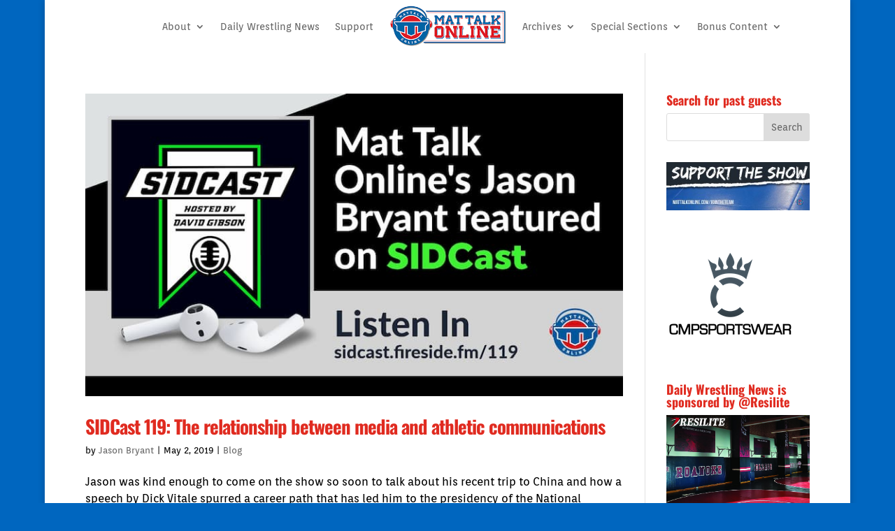

--- FILE ---
content_type: text/html; charset=utf-8
request_url: https://www.google.com/recaptcha/api2/anchor?ar=1&k=6Ld1IU8bAAAAANMioksiSwZeaUUmqI_Pgj3of1sC&co=aHR0cHM6Ly93d3cubWF0dGFsa29ubGluZS5jb206NDQz&hl=en&v=PoyoqOPhxBO7pBk68S4YbpHZ&size=invisible&anchor-ms=20000&execute-ms=30000&cb=yd1t3334yedl
body_size: 48875
content:
<!DOCTYPE HTML><html dir="ltr" lang="en"><head><meta http-equiv="Content-Type" content="text/html; charset=UTF-8">
<meta http-equiv="X-UA-Compatible" content="IE=edge">
<title>reCAPTCHA</title>
<style type="text/css">
/* cyrillic-ext */
@font-face {
  font-family: 'Roboto';
  font-style: normal;
  font-weight: 400;
  font-stretch: 100%;
  src: url(//fonts.gstatic.com/s/roboto/v48/KFO7CnqEu92Fr1ME7kSn66aGLdTylUAMa3GUBHMdazTgWw.woff2) format('woff2');
  unicode-range: U+0460-052F, U+1C80-1C8A, U+20B4, U+2DE0-2DFF, U+A640-A69F, U+FE2E-FE2F;
}
/* cyrillic */
@font-face {
  font-family: 'Roboto';
  font-style: normal;
  font-weight: 400;
  font-stretch: 100%;
  src: url(//fonts.gstatic.com/s/roboto/v48/KFO7CnqEu92Fr1ME7kSn66aGLdTylUAMa3iUBHMdazTgWw.woff2) format('woff2');
  unicode-range: U+0301, U+0400-045F, U+0490-0491, U+04B0-04B1, U+2116;
}
/* greek-ext */
@font-face {
  font-family: 'Roboto';
  font-style: normal;
  font-weight: 400;
  font-stretch: 100%;
  src: url(//fonts.gstatic.com/s/roboto/v48/KFO7CnqEu92Fr1ME7kSn66aGLdTylUAMa3CUBHMdazTgWw.woff2) format('woff2');
  unicode-range: U+1F00-1FFF;
}
/* greek */
@font-face {
  font-family: 'Roboto';
  font-style: normal;
  font-weight: 400;
  font-stretch: 100%;
  src: url(//fonts.gstatic.com/s/roboto/v48/KFO7CnqEu92Fr1ME7kSn66aGLdTylUAMa3-UBHMdazTgWw.woff2) format('woff2');
  unicode-range: U+0370-0377, U+037A-037F, U+0384-038A, U+038C, U+038E-03A1, U+03A3-03FF;
}
/* math */
@font-face {
  font-family: 'Roboto';
  font-style: normal;
  font-weight: 400;
  font-stretch: 100%;
  src: url(//fonts.gstatic.com/s/roboto/v48/KFO7CnqEu92Fr1ME7kSn66aGLdTylUAMawCUBHMdazTgWw.woff2) format('woff2');
  unicode-range: U+0302-0303, U+0305, U+0307-0308, U+0310, U+0312, U+0315, U+031A, U+0326-0327, U+032C, U+032F-0330, U+0332-0333, U+0338, U+033A, U+0346, U+034D, U+0391-03A1, U+03A3-03A9, U+03B1-03C9, U+03D1, U+03D5-03D6, U+03F0-03F1, U+03F4-03F5, U+2016-2017, U+2034-2038, U+203C, U+2040, U+2043, U+2047, U+2050, U+2057, U+205F, U+2070-2071, U+2074-208E, U+2090-209C, U+20D0-20DC, U+20E1, U+20E5-20EF, U+2100-2112, U+2114-2115, U+2117-2121, U+2123-214F, U+2190, U+2192, U+2194-21AE, U+21B0-21E5, U+21F1-21F2, U+21F4-2211, U+2213-2214, U+2216-22FF, U+2308-230B, U+2310, U+2319, U+231C-2321, U+2336-237A, U+237C, U+2395, U+239B-23B7, U+23D0, U+23DC-23E1, U+2474-2475, U+25AF, U+25B3, U+25B7, U+25BD, U+25C1, U+25CA, U+25CC, U+25FB, U+266D-266F, U+27C0-27FF, U+2900-2AFF, U+2B0E-2B11, U+2B30-2B4C, U+2BFE, U+3030, U+FF5B, U+FF5D, U+1D400-1D7FF, U+1EE00-1EEFF;
}
/* symbols */
@font-face {
  font-family: 'Roboto';
  font-style: normal;
  font-weight: 400;
  font-stretch: 100%;
  src: url(//fonts.gstatic.com/s/roboto/v48/KFO7CnqEu92Fr1ME7kSn66aGLdTylUAMaxKUBHMdazTgWw.woff2) format('woff2');
  unicode-range: U+0001-000C, U+000E-001F, U+007F-009F, U+20DD-20E0, U+20E2-20E4, U+2150-218F, U+2190, U+2192, U+2194-2199, U+21AF, U+21E6-21F0, U+21F3, U+2218-2219, U+2299, U+22C4-22C6, U+2300-243F, U+2440-244A, U+2460-24FF, U+25A0-27BF, U+2800-28FF, U+2921-2922, U+2981, U+29BF, U+29EB, U+2B00-2BFF, U+4DC0-4DFF, U+FFF9-FFFB, U+10140-1018E, U+10190-1019C, U+101A0, U+101D0-101FD, U+102E0-102FB, U+10E60-10E7E, U+1D2C0-1D2D3, U+1D2E0-1D37F, U+1F000-1F0FF, U+1F100-1F1AD, U+1F1E6-1F1FF, U+1F30D-1F30F, U+1F315, U+1F31C, U+1F31E, U+1F320-1F32C, U+1F336, U+1F378, U+1F37D, U+1F382, U+1F393-1F39F, U+1F3A7-1F3A8, U+1F3AC-1F3AF, U+1F3C2, U+1F3C4-1F3C6, U+1F3CA-1F3CE, U+1F3D4-1F3E0, U+1F3ED, U+1F3F1-1F3F3, U+1F3F5-1F3F7, U+1F408, U+1F415, U+1F41F, U+1F426, U+1F43F, U+1F441-1F442, U+1F444, U+1F446-1F449, U+1F44C-1F44E, U+1F453, U+1F46A, U+1F47D, U+1F4A3, U+1F4B0, U+1F4B3, U+1F4B9, U+1F4BB, U+1F4BF, U+1F4C8-1F4CB, U+1F4D6, U+1F4DA, U+1F4DF, U+1F4E3-1F4E6, U+1F4EA-1F4ED, U+1F4F7, U+1F4F9-1F4FB, U+1F4FD-1F4FE, U+1F503, U+1F507-1F50B, U+1F50D, U+1F512-1F513, U+1F53E-1F54A, U+1F54F-1F5FA, U+1F610, U+1F650-1F67F, U+1F687, U+1F68D, U+1F691, U+1F694, U+1F698, U+1F6AD, U+1F6B2, U+1F6B9-1F6BA, U+1F6BC, U+1F6C6-1F6CF, U+1F6D3-1F6D7, U+1F6E0-1F6EA, U+1F6F0-1F6F3, U+1F6F7-1F6FC, U+1F700-1F7FF, U+1F800-1F80B, U+1F810-1F847, U+1F850-1F859, U+1F860-1F887, U+1F890-1F8AD, U+1F8B0-1F8BB, U+1F8C0-1F8C1, U+1F900-1F90B, U+1F93B, U+1F946, U+1F984, U+1F996, U+1F9E9, U+1FA00-1FA6F, U+1FA70-1FA7C, U+1FA80-1FA89, U+1FA8F-1FAC6, U+1FACE-1FADC, U+1FADF-1FAE9, U+1FAF0-1FAF8, U+1FB00-1FBFF;
}
/* vietnamese */
@font-face {
  font-family: 'Roboto';
  font-style: normal;
  font-weight: 400;
  font-stretch: 100%;
  src: url(//fonts.gstatic.com/s/roboto/v48/KFO7CnqEu92Fr1ME7kSn66aGLdTylUAMa3OUBHMdazTgWw.woff2) format('woff2');
  unicode-range: U+0102-0103, U+0110-0111, U+0128-0129, U+0168-0169, U+01A0-01A1, U+01AF-01B0, U+0300-0301, U+0303-0304, U+0308-0309, U+0323, U+0329, U+1EA0-1EF9, U+20AB;
}
/* latin-ext */
@font-face {
  font-family: 'Roboto';
  font-style: normal;
  font-weight: 400;
  font-stretch: 100%;
  src: url(//fonts.gstatic.com/s/roboto/v48/KFO7CnqEu92Fr1ME7kSn66aGLdTylUAMa3KUBHMdazTgWw.woff2) format('woff2');
  unicode-range: U+0100-02BA, U+02BD-02C5, U+02C7-02CC, U+02CE-02D7, U+02DD-02FF, U+0304, U+0308, U+0329, U+1D00-1DBF, U+1E00-1E9F, U+1EF2-1EFF, U+2020, U+20A0-20AB, U+20AD-20C0, U+2113, U+2C60-2C7F, U+A720-A7FF;
}
/* latin */
@font-face {
  font-family: 'Roboto';
  font-style: normal;
  font-weight: 400;
  font-stretch: 100%;
  src: url(//fonts.gstatic.com/s/roboto/v48/KFO7CnqEu92Fr1ME7kSn66aGLdTylUAMa3yUBHMdazQ.woff2) format('woff2');
  unicode-range: U+0000-00FF, U+0131, U+0152-0153, U+02BB-02BC, U+02C6, U+02DA, U+02DC, U+0304, U+0308, U+0329, U+2000-206F, U+20AC, U+2122, U+2191, U+2193, U+2212, U+2215, U+FEFF, U+FFFD;
}
/* cyrillic-ext */
@font-face {
  font-family: 'Roboto';
  font-style: normal;
  font-weight: 500;
  font-stretch: 100%;
  src: url(//fonts.gstatic.com/s/roboto/v48/KFO7CnqEu92Fr1ME7kSn66aGLdTylUAMa3GUBHMdazTgWw.woff2) format('woff2');
  unicode-range: U+0460-052F, U+1C80-1C8A, U+20B4, U+2DE0-2DFF, U+A640-A69F, U+FE2E-FE2F;
}
/* cyrillic */
@font-face {
  font-family: 'Roboto';
  font-style: normal;
  font-weight: 500;
  font-stretch: 100%;
  src: url(//fonts.gstatic.com/s/roboto/v48/KFO7CnqEu92Fr1ME7kSn66aGLdTylUAMa3iUBHMdazTgWw.woff2) format('woff2');
  unicode-range: U+0301, U+0400-045F, U+0490-0491, U+04B0-04B1, U+2116;
}
/* greek-ext */
@font-face {
  font-family: 'Roboto';
  font-style: normal;
  font-weight: 500;
  font-stretch: 100%;
  src: url(//fonts.gstatic.com/s/roboto/v48/KFO7CnqEu92Fr1ME7kSn66aGLdTylUAMa3CUBHMdazTgWw.woff2) format('woff2');
  unicode-range: U+1F00-1FFF;
}
/* greek */
@font-face {
  font-family: 'Roboto';
  font-style: normal;
  font-weight: 500;
  font-stretch: 100%;
  src: url(//fonts.gstatic.com/s/roboto/v48/KFO7CnqEu92Fr1ME7kSn66aGLdTylUAMa3-UBHMdazTgWw.woff2) format('woff2');
  unicode-range: U+0370-0377, U+037A-037F, U+0384-038A, U+038C, U+038E-03A1, U+03A3-03FF;
}
/* math */
@font-face {
  font-family: 'Roboto';
  font-style: normal;
  font-weight: 500;
  font-stretch: 100%;
  src: url(//fonts.gstatic.com/s/roboto/v48/KFO7CnqEu92Fr1ME7kSn66aGLdTylUAMawCUBHMdazTgWw.woff2) format('woff2');
  unicode-range: U+0302-0303, U+0305, U+0307-0308, U+0310, U+0312, U+0315, U+031A, U+0326-0327, U+032C, U+032F-0330, U+0332-0333, U+0338, U+033A, U+0346, U+034D, U+0391-03A1, U+03A3-03A9, U+03B1-03C9, U+03D1, U+03D5-03D6, U+03F0-03F1, U+03F4-03F5, U+2016-2017, U+2034-2038, U+203C, U+2040, U+2043, U+2047, U+2050, U+2057, U+205F, U+2070-2071, U+2074-208E, U+2090-209C, U+20D0-20DC, U+20E1, U+20E5-20EF, U+2100-2112, U+2114-2115, U+2117-2121, U+2123-214F, U+2190, U+2192, U+2194-21AE, U+21B0-21E5, U+21F1-21F2, U+21F4-2211, U+2213-2214, U+2216-22FF, U+2308-230B, U+2310, U+2319, U+231C-2321, U+2336-237A, U+237C, U+2395, U+239B-23B7, U+23D0, U+23DC-23E1, U+2474-2475, U+25AF, U+25B3, U+25B7, U+25BD, U+25C1, U+25CA, U+25CC, U+25FB, U+266D-266F, U+27C0-27FF, U+2900-2AFF, U+2B0E-2B11, U+2B30-2B4C, U+2BFE, U+3030, U+FF5B, U+FF5D, U+1D400-1D7FF, U+1EE00-1EEFF;
}
/* symbols */
@font-face {
  font-family: 'Roboto';
  font-style: normal;
  font-weight: 500;
  font-stretch: 100%;
  src: url(//fonts.gstatic.com/s/roboto/v48/KFO7CnqEu92Fr1ME7kSn66aGLdTylUAMaxKUBHMdazTgWw.woff2) format('woff2');
  unicode-range: U+0001-000C, U+000E-001F, U+007F-009F, U+20DD-20E0, U+20E2-20E4, U+2150-218F, U+2190, U+2192, U+2194-2199, U+21AF, U+21E6-21F0, U+21F3, U+2218-2219, U+2299, U+22C4-22C6, U+2300-243F, U+2440-244A, U+2460-24FF, U+25A0-27BF, U+2800-28FF, U+2921-2922, U+2981, U+29BF, U+29EB, U+2B00-2BFF, U+4DC0-4DFF, U+FFF9-FFFB, U+10140-1018E, U+10190-1019C, U+101A0, U+101D0-101FD, U+102E0-102FB, U+10E60-10E7E, U+1D2C0-1D2D3, U+1D2E0-1D37F, U+1F000-1F0FF, U+1F100-1F1AD, U+1F1E6-1F1FF, U+1F30D-1F30F, U+1F315, U+1F31C, U+1F31E, U+1F320-1F32C, U+1F336, U+1F378, U+1F37D, U+1F382, U+1F393-1F39F, U+1F3A7-1F3A8, U+1F3AC-1F3AF, U+1F3C2, U+1F3C4-1F3C6, U+1F3CA-1F3CE, U+1F3D4-1F3E0, U+1F3ED, U+1F3F1-1F3F3, U+1F3F5-1F3F7, U+1F408, U+1F415, U+1F41F, U+1F426, U+1F43F, U+1F441-1F442, U+1F444, U+1F446-1F449, U+1F44C-1F44E, U+1F453, U+1F46A, U+1F47D, U+1F4A3, U+1F4B0, U+1F4B3, U+1F4B9, U+1F4BB, U+1F4BF, U+1F4C8-1F4CB, U+1F4D6, U+1F4DA, U+1F4DF, U+1F4E3-1F4E6, U+1F4EA-1F4ED, U+1F4F7, U+1F4F9-1F4FB, U+1F4FD-1F4FE, U+1F503, U+1F507-1F50B, U+1F50D, U+1F512-1F513, U+1F53E-1F54A, U+1F54F-1F5FA, U+1F610, U+1F650-1F67F, U+1F687, U+1F68D, U+1F691, U+1F694, U+1F698, U+1F6AD, U+1F6B2, U+1F6B9-1F6BA, U+1F6BC, U+1F6C6-1F6CF, U+1F6D3-1F6D7, U+1F6E0-1F6EA, U+1F6F0-1F6F3, U+1F6F7-1F6FC, U+1F700-1F7FF, U+1F800-1F80B, U+1F810-1F847, U+1F850-1F859, U+1F860-1F887, U+1F890-1F8AD, U+1F8B0-1F8BB, U+1F8C0-1F8C1, U+1F900-1F90B, U+1F93B, U+1F946, U+1F984, U+1F996, U+1F9E9, U+1FA00-1FA6F, U+1FA70-1FA7C, U+1FA80-1FA89, U+1FA8F-1FAC6, U+1FACE-1FADC, U+1FADF-1FAE9, U+1FAF0-1FAF8, U+1FB00-1FBFF;
}
/* vietnamese */
@font-face {
  font-family: 'Roboto';
  font-style: normal;
  font-weight: 500;
  font-stretch: 100%;
  src: url(//fonts.gstatic.com/s/roboto/v48/KFO7CnqEu92Fr1ME7kSn66aGLdTylUAMa3OUBHMdazTgWw.woff2) format('woff2');
  unicode-range: U+0102-0103, U+0110-0111, U+0128-0129, U+0168-0169, U+01A0-01A1, U+01AF-01B0, U+0300-0301, U+0303-0304, U+0308-0309, U+0323, U+0329, U+1EA0-1EF9, U+20AB;
}
/* latin-ext */
@font-face {
  font-family: 'Roboto';
  font-style: normal;
  font-weight: 500;
  font-stretch: 100%;
  src: url(//fonts.gstatic.com/s/roboto/v48/KFO7CnqEu92Fr1ME7kSn66aGLdTylUAMa3KUBHMdazTgWw.woff2) format('woff2');
  unicode-range: U+0100-02BA, U+02BD-02C5, U+02C7-02CC, U+02CE-02D7, U+02DD-02FF, U+0304, U+0308, U+0329, U+1D00-1DBF, U+1E00-1E9F, U+1EF2-1EFF, U+2020, U+20A0-20AB, U+20AD-20C0, U+2113, U+2C60-2C7F, U+A720-A7FF;
}
/* latin */
@font-face {
  font-family: 'Roboto';
  font-style: normal;
  font-weight: 500;
  font-stretch: 100%;
  src: url(//fonts.gstatic.com/s/roboto/v48/KFO7CnqEu92Fr1ME7kSn66aGLdTylUAMa3yUBHMdazQ.woff2) format('woff2');
  unicode-range: U+0000-00FF, U+0131, U+0152-0153, U+02BB-02BC, U+02C6, U+02DA, U+02DC, U+0304, U+0308, U+0329, U+2000-206F, U+20AC, U+2122, U+2191, U+2193, U+2212, U+2215, U+FEFF, U+FFFD;
}
/* cyrillic-ext */
@font-face {
  font-family: 'Roboto';
  font-style: normal;
  font-weight: 900;
  font-stretch: 100%;
  src: url(//fonts.gstatic.com/s/roboto/v48/KFO7CnqEu92Fr1ME7kSn66aGLdTylUAMa3GUBHMdazTgWw.woff2) format('woff2');
  unicode-range: U+0460-052F, U+1C80-1C8A, U+20B4, U+2DE0-2DFF, U+A640-A69F, U+FE2E-FE2F;
}
/* cyrillic */
@font-face {
  font-family: 'Roboto';
  font-style: normal;
  font-weight: 900;
  font-stretch: 100%;
  src: url(//fonts.gstatic.com/s/roboto/v48/KFO7CnqEu92Fr1ME7kSn66aGLdTylUAMa3iUBHMdazTgWw.woff2) format('woff2');
  unicode-range: U+0301, U+0400-045F, U+0490-0491, U+04B0-04B1, U+2116;
}
/* greek-ext */
@font-face {
  font-family: 'Roboto';
  font-style: normal;
  font-weight: 900;
  font-stretch: 100%;
  src: url(//fonts.gstatic.com/s/roboto/v48/KFO7CnqEu92Fr1ME7kSn66aGLdTylUAMa3CUBHMdazTgWw.woff2) format('woff2');
  unicode-range: U+1F00-1FFF;
}
/* greek */
@font-face {
  font-family: 'Roboto';
  font-style: normal;
  font-weight: 900;
  font-stretch: 100%;
  src: url(//fonts.gstatic.com/s/roboto/v48/KFO7CnqEu92Fr1ME7kSn66aGLdTylUAMa3-UBHMdazTgWw.woff2) format('woff2');
  unicode-range: U+0370-0377, U+037A-037F, U+0384-038A, U+038C, U+038E-03A1, U+03A3-03FF;
}
/* math */
@font-face {
  font-family: 'Roboto';
  font-style: normal;
  font-weight: 900;
  font-stretch: 100%;
  src: url(//fonts.gstatic.com/s/roboto/v48/KFO7CnqEu92Fr1ME7kSn66aGLdTylUAMawCUBHMdazTgWw.woff2) format('woff2');
  unicode-range: U+0302-0303, U+0305, U+0307-0308, U+0310, U+0312, U+0315, U+031A, U+0326-0327, U+032C, U+032F-0330, U+0332-0333, U+0338, U+033A, U+0346, U+034D, U+0391-03A1, U+03A3-03A9, U+03B1-03C9, U+03D1, U+03D5-03D6, U+03F0-03F1, U+03F4-03F5, U+2016-2017, U+2034-2038, U+203C, U+2040, U+2043, U+2047, U+2050, U+2057, U+205F, U+2070-2071, U+2074-208E, U+2090-209C, U+20D0-20DC, U+20E1, U+20E5-20EF, U+2100-2112, U+2114-2115, U+2117-2121, U+2123-214F, U+2190, U+2192, U+2194-21AE, U+21B0-21E5, U+21F1-21F2, U+21F4-2211, U+2213-2214, U+2216-22FF, U+2308-230B, U+2310, U+2319, U+231C-2321, U+2336-237A, U+237C, U+2395, U+239B-23B7, U+23D0, U+23DC-23E1, U+2474-2475, U+25AF, U+25B3, U+25B7, U+25BD, U+25C1, U+25CA, U+25CC, U+25FB, U+266D-266F, U+27C0-27FF, U+2900-2AFF, U+2B0E-2B11, U+2B30-2B4C, U+2BFE, U+3030, U+FF5B, U+FF5D, U+1D400-1D7FF, U+1EE00-1EEFF;
}
/* symbols */
@font-face {
  font-family: 'Roboto';
  font-style: normal;
  font-weight: 900;
  font-stretch: 100%;
  src: url(//fonts.gstatic.com/s/roboto/v48/KFO7CnqEu92Fr1ME7kSn66aGLdTylUAMaxKUBHMdazTgWw.woff2) format('woff2');
  unicode-range: U+0001-000C, U+000E-001F, U+007F-009F, U+20DD-20E0, U+20E2-20E4, U+2150-218F, U+2190, U+2192, U+2194-2199, U+21AF, U+21E6-21F0, U+21F3, U+2218-2219, U+2299, U+22C4-22C6, U+2300-243F, U+2440-244A, U+2460-24FF, U+25A0-27BF, U+2800-28FF, U+2921-2922, U+2981, U+29BF, U+29EB, U+2B00-2BFF, U+4DC0-4DFF, U+FFF9-FFFB, U+10140-1018E, U+10190-1019C, U+101A0, U+101D0-101FD, U+102E0-102FB, U+10E60-10E7E, U+1D2C0-1D2D3, U+1D2E0-1D37F, U+1F000-1F0FF, U+1F100-1F1AD, U+1F1E6-1F1FF, U+1F30D-1F30F, U+1F315, U+1F31C, U+1F31E, U+1F320-1F32C, U+1F336, U+1F378, U+1F37D, U+1F382, U+1F393-1F39F, U+1F3A7-1F3A8, U+1F3AC-1F3AF, U+1F3C2, U+1F3C4-1F3C6, U+1F3CA-1F3CE, U+1F3D4-1F3E0, U+1F3ED, U+1F3F1-1F3F3, U+1F3F5-1F3F7, U+1F408, U+1F415, U+1F41F, U+1F426, U+1F43F, U+1F441-1F442, U+1F444, U+1F446-1F449, U+1F44C-1F44E, U+1F453, U+1F46A, U+1F47D, U+1F4A3, U+1F4B0, U+1F4B3, U+1F4B9, U+1F4BB, U+1F4BF, U+1F4C8-1F4CB, U+1F4D6, U+1F4DA, U+1F4DF, U+1F4E3-1F4E6, U+1F4EA-1F4ED, U+1F4F7, U+1F4F9-1F4FB, U+1F4FD-1F4FE, U+1F503, U+1F507-1F50B, U+1F50D, U+1F512-1F513, U+1F53E-1F54A, U+1F54F-1F5FA, U+1F610, U+1F650-1F67F, U+1F687, U+1F68D, U+1F691, U+1F694, U+1F698, U+1F6AD, U+1F6B2, U+1F6B9-1F6BA, U+1F6BC, U+1F6C6-1F6CF, U+1F6D3-1F6D7, U+1F6E0-1F6EA, U+1F6F0-1F6F3, U+1F6F7-1F6FC, U+1F700-1F7FF, U+1F800-1F80B, U+1F810-1F847, U+1F850-1F859, U+1F860-1F887, U+1F890-1F8AD, U+1F8B0-1F8BB, U+1F8C0-1F8C1, U+1F900-1F90B, U+1F93B, U+1F946, U+1F984, U+1F996, U+1F9E9, U+1FA00-1FA6F, U+1FA70-1FA7C, U+1FA80-1FA89, U+1FA8F-1FAC6, U+1FACE-1FADC, U+1FADF-1FAE9, U+1FAF0-1FAF8, U+1FB00-1FBFF;
}
/* vietnamese */
@font-face {
  font-family: 'Roboto';
  font-style: normal;
  font-weight: 900;
  font-stretch: 100%;
  src: url(//fonts.gstatic.com/s/roboto/v48/KFO7CnqEu92Fr1ME7kSn66aGLdTylUAMa3OUBHMdazTgWw.woff2) format('woff2');
  unicode-range: U+0102-0103, U+0110-0111, U+0128-0129, U+0168-0169, U+01A0-01A1, U+01AF-01B0, U+0300-0301, U+0303-0304, U+0308-0309, U+0323, U+0329, U+1EA0-1EF9, U+20AB;
}
/* latin-ext */
@font-face {
  font-family: 'Roboto';
  font-style: normal;
  font-weight: 900;
  font-stretch: 100%;
  src: url(//fonts.gstatic.com/s/roboto/v48/KFO7CnqEu92Fr1ME7kSn66aGLdTylUAMa3KUBHMdazTgWw.woff2) format('woff2');
  unicode-range: U+0100-02BA, U+02BD-02C5, U+02C7-02CC, U+02CE-02D7, U+02DD-02FF, U+0304, U+0308, U+0329, U+1D00-1DBF, U+1E00-1E9F, U+1EF2-1EFF, U+2020, U+20A0-20AB, U+20AD-20C0, U+2113, U+2C60-2C7F, U+A720-A7FF;
}
/* latin */
@font-face {
  font-family: 'Roboto';
  font-style: normal;
  font-weight: 900;
  font-stretch: 100%;
  src: url(//fonts.gstatic.com/s/roboto/v48/KFO7CnqEu92Fr1ME7kSn66aGLdTylUAMa3yUBHMdazQ.woff2) format('woff2');
  unicode-range: U+0000-00FF, U+0131, U+0152-0153, U+02BB-02BC, U+02C6, U+02DA, U+02DC, U+0304, U+0308, U+0329, U+2000-206F, U+20AC, U+2122, U+2191, U+2193, U+2212, U+2215, U+FEFF, U+FFFD;
}

</style>
<link rel="stylesheet" type="text/css" href="https://www.gstatic.com/recaptcha/releases/PoyoqOPhxBO7pBk68S4YbpHZ/styles__ltr.css">
<script nonce="yBN8TWiFXKO0TMKM8WV4EQ" type="text/javascript">window['__recaptcha_api'] = 'https://www.google.com/recaptcha/api2/';</script>
<script type="text/javascript" src="https://www.gstatic.com/recaptcha/releases/PoyoqOPhxBO7pBk68S4YbpHZ/recaptcha__en.js" nonce="yBN8TWiFXKO0TMKM8WV4EQ">
      
    </script></head>
<body><div id="rc-anchor-alert" class="rc-anchor-alert"></div>
<input type="hidden" id="recaptcha-token" value="[base64]">
<script type="text/javascript" nonce="yBN8TWiFXKO0TMKM8WV4EQ">
      recaptcha.anchor.Main.init("[\x22ainput\x22,[\x22bgdata\x22,\x22\x22,\[base64]/[base64]/bmV3IFpbdF0obVswXSk6Sz09Mj9uZXcgWlt0XShtWzBdLG1bMV0pOks9PTM/bmV3IFpbdF0obVswXSxtWzFdLG1bMl0pOks9PTQ/[base64]/[base64]/[base64]/[base64]/[base64]/[base64]/[base64]/[base64]/[base64]/[base64]/[base64]/[base64]/[base64]/[base64]\\u003d\\u003d\x22,\[base64]\x22,\x22woYVPzk/w7VAYMKyw4RcwpHCuMKYGVvCt8K0WisDw7ciw61ySTPCvMOqCkPDuTUWCDwKeBIYwodsWjTDvDnDqcKhPAJ3BMKNPMKSwrVbWhbDgFXCgGI/w6cvUHLDu8O/woTDrhfDlcOKccODw609GgBvKh3DrRdCwrfDmMO+GzfDscKfLARDF8OAw7HDisKyw6/[base64]/[base64]/[base64]/[base64]/DhHpZwqbCgsKudcOUacO2w73DpyTCgHBVw5bDmcKoLBHDiEcqYhjCjUo8NCJHf1zCh2Z1wqQOwokhTxVQwqBSLsK8ScKOM8Oawo7CgcKxwq/CgXDChD5Iw6VPw7whOjnClG3CtVMhIcOGw7sie1fCjMOdQ8KiNsKBZ8KKCMO3w7TDkXDCoV/[base64]/XsOjd8OjS8KfOcOaQWjCkCbDusKbJcKELCHCvnHDn8KsM8OFw5oQacK0ZcKlw6/[base64]/[base64]/[base64]/Do2PCq8Kow5rCl0ZxwpUzwrdmw7fDnj3CpMOOFTg0wowxwobDrcK0woPCo8OGwqpewoDDgsKnw43DpcKVwpnDjTfCslZVCzgZwqvDtcO4w583ZmE4ejLDkyU3G8K/[base64]/DmQ4UbsOePcO2TMO0w5XCpMKHUDHDk3ZJNxfDocOzLcOWLHwJVMKoAlrDt8OjGcKgwpTCh8OAFcK6w4DDiWTDqCjClknCgMO8w5TCksKQLXJWLUxIXTDDisObw6fCiMKowqfDucO3EMKsCmxLWENqwpwhJ8OgLR/DtMKiwoQqw7LCgVYFwqfChcKawrvCqnzDvcOLw6PDk8OzwpQKwqteNcKpwrzDvcKXHcK8EsOawrXCkMO6GxfChDDDtEvCkMO2w6U5LhhOUcOTwpxoNsKAwrXChcO2bmjCpsONCMOfw77CrsKuQsK7awACR3XCqMOoW8O5a2l/[base64]/DusO2W2dgAMKwUhERwpcCVHzDs8KIIcKhSz/Cv37Cr3BEbsOZwqccSyEKPRjDlsK9HX3Cv8OHwrgbBcKFwojDr8O/ZsOmSsKhwoLCmsKxwrDDi0t0w6PCt8OWYcKDBcO1IMKBMzzCtTTDgcKRNcO1FmUmw5tHw6/CuFDDjzAJKMKJSz3CmV5cwrwMN27DnwvCk3TCpGfDjcOiw7rDs8OnwpTClAfDknLClcO7wqdGDMKPw5w0wrXCqk1Rw55wLh7DhXDDi8KiwowtV0bCrRbDmsKHE3PDkE4CDwYkwoUkIsKew7/CgsK0esKiPTBBRyQmwoBqw4bCq8K+BHVpXMK+w5wew6h4bjQIGVHDmcKLDi9NaULDqsO2w4bDhXfCg8O6ZjQVBBPDmcO4LUjDpMORw6bDqirDlw8VeMKow6h1w6XDpSMGwq/DiUkyNMOlw4ojw5JGw6peCMKcacKYPcOsZcK8wpUHwrxyw7YpWsOnEMOAEMOTw67DjMKrwoHDnERUw73DnGwaIsKzd8K2Z8KCVsOQFmtsBsOJwojDr8K+worCj8K3PilmYcOTVTlTw6PDmsK/wovDn8KAIcOBTiRgSQsMLWVBCsO2QMKRwqXCn8KLwqY4w4/Ct8Oiw7ghY8OXTMOoccOXw6Z+w4DCksO/wr/[base64]/CtmDClV7CoXgrb8OXSMKWwq3DlsKqwp/[base64]/CvcKeJcKMNMOdNhtgw6E1w5jDhHIowoHDmDlSW8O4am7CtMOtJ8OIP3RWM8O/w5gIw7cFw5bDsyfDtRtLw7ExW3rCjsK4w5fDt8KPwoE2aQYHw4tgw4LDpsOUwpMjwq0hwqbCumoAw7Zyw6tWw58+w61Gwr/[base64]/CmsKVwo3DoU4Gw77ChMOBCTjDhsOww6fDp8K6wrHDsyvCp8KMecOtHcKYwovCpsKjw4TDisKGw7/CtcK/woJuSwk7wq/DmFnCoz5rWMKNZ8OgwqfClsOaw5AtwpPCgcKNw7UuYA5hKwZcw6JNw63DvsOtZMKMEyfCjsKKwpXDsMOYIcOndcOBGcKEVsKJSibDmg7ChR3DsFLCjcKHGBLDl3LDnsKjw5Rzw4jDlhdrwqDDoMOBb8K8YFtSTV0zw6R+asKawrvDqlZdM8Krwpgvw5cyQy/CqVUZXVoXJhLCu31CRD/DnC7DhkF/w4/DlTdaw5bCrcKPbnpLwp7CscK8w4BDw49Qw6d8SMOdw7/CmjDDqwTCu29Zw4LDqUzDscK+woIswq8eRMKcwozDj8O2wqVWwpoMw7rDoUjCviFGGyzCncKWwoLClsK1CcKbw5LDll7DlMO7cMKpMEoJwpfChcOXD1ECS8K2WCoUwpchwr9DwrhHS8O2MVDCssOyw6QwFcK4Yj8jw7d7w4PCiSVjRcOHHEzCrcKjNH/CnsOXFBpTwrFBw6EfYsK/w4DCp8OtO8OCcjZbw6nDosOcwrcvb8KMw5QPw4LDr2RbX8OFMQbCksOhNyTDpGnCtljCr8KfwoHCi8KLEDDCtsO9CCM7wrczL2R0w70edlnChALDihAqDcO6csKnw4rDlWnDmcOcw4nDinLDo1vDvFzDv8KVwolpwqY2HkUPDsK+wqXCnSnCqcOxwq/CiTgNL21WYCbDpFJKw4TDkm58wrtIGkHCmsKUw4DDmMOGbXHCvSvCtsKSF8K2F2IrwqjDisO3wobCvlMOB8OoCsO+woPCokDCjxfDh2nCjRPCvw1CU8OnCV8lPyoMw4lne8OzwrQXEMKeMEg4UjHDmSjCl8KUFyvCihknI8K9AX/Di8Ogdk3CsMO9EsOKFDV9wrXCu8OSUwnClsOMTELDkX4bwpN9wqdqw4UHwoAvw44YZHbDpUXDpsOVInkVO0HCnsKdwp8NGHvCmMOOcRrCnw3DvsKUBcKxAcKgBsOhw4txwqvDoUjCvQrDujp6w63Ct8KUDhpKw7t8asOBZMKSw75tOcOCPE1lGWpPwq8PFwnCoy/CocOOWnXDo8OzwrDDqsKdNR9ZwqPCjsO+w4nCrkTCvh5TUA5FfcKsA8OacsOHUsKyw4cGw73CjMKuJMKWIl7Dixcmw60ucMOlw5/CoMKTwpBzw4BHPy3Cr1jCmXnCvk/[base64]/[base64]/CnMKqwoFXwrx1H8KoG8OqYMOUw4R1w67Dhz3Ct8O2Ex/DqjbChsKyOyvDkMK3GMOSw4LCi8KzwroEwoMHPTTCpMK8MXwPw4/CjgrCrUDDmnQwCSR0wpjDom8jLmPCiRbDrcObfBFFw6o/NSs5bsKrbsO6IXfCvX/DrsOcwrQ5wpp8e1pow4xnw6bCogfCszwvQsO7eiM/wrQTaMKlDsK6w4zDsgwRwqhTw5zDmFPCgn/[base64]/CiyDDo8OUGsOEPDPCscO4NSfCt8Kuw4x2wrzDjcOZwrMPFALDjMOaFRprw5bCvTcfw53DtRwGQS40wpZxwqoOMsOZDnfChQ3DocOSwr/ClypLw5TDhMK9w4bCm8O/WsOJWCjCu8KWwpjCgcOow6lRwqXCrXUeeWlOw5/Dv8KaDQF+OMKRw6ZZXFTCs8OxPlzCqxJNwplsw5Vcw6wSNAluwrzDisKibWDCoDghw7zCpQNpDcKyw7zCnsO3w7JXw4RzYsOHA13ChhfDjmcSFsKMwo0Cw5nDlTM/[base64]/[base64]/Dn8KTRWFEOUzDrMOkb3zCgXUGw4kew6QePxQ+InjCmMKFeV/CkcKGVMKpScOLwq5fXcKBVH4/w7nDsGzDsj8cwrs/YAQMw58wwpzCpn/DqDQkLHZ2w6fDj8Kcw6gtwrs8LcOgwpMbwojCn8OCw7bDnkzDqsOHw6nDuXwnHATCmMKAw5dAeMO1w4VPw4/DpDJ4w4VDUBNDC8OZw7F3w5HCpMK4w7Jda8OLBcOlcMOtFihAwoonw5/Ck8ONw5vDq1vDoGBEYCQQw4fCigM1w65bKsK/wo8tEcOsCERpZg52d8Ohwq/DlycPKcOKwpUiFcO4OcKywrbCmUMUw5nClsKnwq00wo4+BMOUw4/DgDDCmsONwrbCjsORQcK8VyjDn1XChzzDl8KgwpDCrMOgw4ESwqQvw6rDjE3CucOTwpnChFbDu8K9JVpgwqAUw4Y0RMK3wqVMSsKVw6zDuRfDk2XCkRMpw5dswp/[base64]/DscOfQcKIf8KyHRpxwo/[base64]/Cq1ERRsO1AjEKw4dswq3Ct0DCt2TDnF7CoMOVwp4Rw5FzwqzCjMKhZcKGYSbCl8OiwqYdw6BLw6Fzw4sUw5E3wrhXwoc6JwYEw5c+O0AIdzbCrmgXwp/Di8Kfw4TCp8KDDsOwLsO+w4ttwoB7aUzCqDYJFFocw5jDoVVAw4DCk8Kdwr9vcwAGw43DqMKLEXnCo8OOWsKJIH7Dv0kdJj7DiMOYakQjVMKyLl7Do8OyOcKVWg3DsmAPw5bDhMO9TsOmwrjDsSLCgcKCc0/CrmlXw7J9wosbw5tYd8O8VHchaxIXw7M5LijDlcKeUsOawqbCgMKQwpNWBw/DqkDCpXt1Yy3Dg8KQKcKwwostTMKsEcKSWsOcwrMnUgE/dQfCkcK5w4Qyw7/CvcKDwp0zwolRw4YBPsKIw5QyccK/w4l/[base64]/Dt3RAwowmBVDDomlcwr/ClnnDnsKAEBl8wqnCoVJ6woDCjgBoWH/[base64]/ST1DMMKLM1V4w616ZcOawqjCnsKHCcKnw4XDjMOTwpTCmBEqwqxGwoVFw6XCjMOiBkrCmEfCg8KPZiA0wqZ0wo84GMKuQD8awrbCvcOKw5dMNxoBb8KwWcKCfsKJaBgNw6BKw5kFbcK0UMO+JcKJWcO+w6l5w77Cv8K/wrnChWYhIMOzw5sVwrHCqcK3wqh8wotTK1tEQMOqw687wqkcSgLDr3nCtcOFMzrDl8Oqwr/CqHrDrnNTchUcGlbCpmvCjcKjVRdDwr/DmsKsLwQAL8KdNHsSw5Mww7FZYMOpw6nCnxUYwrYgMFvDtDzDkcKBw5MLIMOiaMOCwooDYQDDp8KUwrDDm8KIw7jCtMKwfx/CosKFA8KOwpcbelFMJw3Ch8KEw6rDi8OYwp/[base64]/DlcK9MiPCihteKcKAwrLDsMKIwpxdwpk+YMOdw5wMEMKjfMK5wobDuBNSwpjDhcOFD8Kpw5tlH1UHwpV2w7zCvsOFwqPCkzrCn8OWTEfDrcOCwo/DlkQ1w4R9wo9tSMKzw5AQwrbChygrZwlJwpPDkGjCrGcgwrYxwqbCq8KzG8K+woo3w4M1a8Ojw786wo42w73CkAzDisOSw7txOg1Dw6FFNC3DjFzDinkdDjlnwrhvQWwcwqMaIsO2XsKswq/DkHHDosOGwrXDjsKVwqR+dgbCgH1DwrgrBsOewoXCmHBQBWDCj8KBPMOsdDwhw5nDrmDCoEplwoRxw6HDn8O3cTlrDVdVcMO7Z8K/esKxw6LCnsKHwrYhwrcNcVrCjsOuCAM0wpnDiMKnYisHRcKTSlzDunQuwp9YPMO5w5wVwqQtFWpySTYcw60hAcK4w5rDjB06UDbDh8KkZADCmsKyw45SGRJhFnLDszHCsMKXw5nDocKyIMONw58Wwr/CncK6GcOzTcKxBRxKw6sODcOtwrNzw6/[base64]/[base64]/DnhcNa8KDw5fDhMKGS8OLw4Fzw7cEwrHClhxFw6hzOzROWydaE8OyBMOewoQkwrvDk8Kdwo19K8KiwotvB8KtwpIGBw4Pwq5sw5HChsOgMMOmwr3Du8O1w47DjMOod20BOwTClRBUMMOdwpzDsynDpzrDkxDDrsOpw7gxBx7CvVbDtsK4O8Odw6M/wrQ8w6bCvMKYwp9DZGbDkAFKLRAewoTChsKxMsOVw4nCtix1w7YQFTHCi8OzXsO8bMKbP8K8wqLCkGdKwrnCrcKOwr0Qwr/ChX7CtcOuZsKjwrtuwpDCqHfCqFxdGhjCnMKywoVrUlnCqW3DvcKnfWXDqg8+BB3DlgjDoMOJw6MZQwpFFMKpw7rCh25Awo7CicOmw7g8woxmw4MkwrskPsKbw6/[base64]/[base64]/DgMOFwpwqJ3xHwonDq8OtBMOzCSIHw4FAw5/[base64]/[base64]/CmhLCsg1cPMOKQ8K9FSPDhMOHw6lFw4IkCDzCm3vCu8KIwp3ChsK/wovCpsK2wovCh3nDqj0fKi7CjSNqw4fDqMKtDmU4SA1xw5zCgMOGw4VuQMO2RsOgNWEHwpfDiMORwojCs8KMQC/CncKiw6ldw4LCgF0dNsKcw5tMBjjDs8OpCsO0MkzCg0gGSVtRZMOcPsK8wpkfB8O+w5PCmRBNw63CjMOiwq/Dt8Kuwr/CkcKLTMKVdcOiw6dUfcKuw5wWM8Kgw5nCvMKIWsOAw4s8HcKvwrNLw4TCjMKoJcOUHn/DkyAjRsKyw78WwoZbw5dHw6NywoTCmxZ1c8KFPcKSwqg1wpbDlsOVNMK0STHDuMK1w7zDhMKtwocSAsKfw6bDgSwZF8Khw6E/TkAOcMKcwrdkDQxKw40lwrpPwr7Du8KOw6lCwrJkw5jCknkIfsKKwqbDjMOQwo3CjBLCl8KNalM/woJiLcKOw6cMHUnCnFPCoG8DwrnDpwfDvVTCvcKLQsONwrl+wq/Cg3LCnkjDjcKZDgLDjMOvW8K/[base64]/dzXCuwdmw4PDksKQworDj8Kmwqciw4MGwpTDgsOqw6LDicKJLsKlQDLDv8KgC8OIfGrDmcKiMmHCi8OYYXTDg8KgQsO8N8OWwoIMwqkcwqFOwp/DmRvCosOLbsKSw7vDlCPDojpjVA/[base64]/asKVw4rDlWfDlsOcwqrDh0lnMyDDssK/NwLClU5eKmbDiMKlw5DDv8OOw7DDuhXCusOHIwfCt8OJwrY1w6XDvnt2w4UZFMKEfsKgw6/DmcKiY1pTw7XDhRMvcDJPPcKdw4FUcsOYwq7DmQ7DgRYtWsOPFirCjsO3wo/[base64]/DryNGYixSw6QvZigFLsOgNVdUw7UMOn4Awo4NZsKDfMKmXD3Drk/DrsKVw6/[base64]/DohzDlwMDT8K/w60fGsKQwpQrw6HDisOUOSbDg8O9YXnCnkPCl8OcI8KQwpHCuGQpw5XCo8OrwpPCgcKvwqfCgwUlKsO/O3Mvw7DCrcOmw7zDrcOMwpzDucKIwoYewppHSsOsw7XCogINYXIgw6w8WsKwwqXCpsK2w59wwrvCi8OubsOzwobCt8KDWnbDmcKNwqI/w54ww61wf2w0wpBtG18mOcKjRXzDsVQNLFIow4jDo8OvfcO/WsO8w64ewpc7w7XCn8K4w6nCh8KvDgvDvHjDmAdvZzjClsOmwoU5ZxV6w5/ChENHwo3DkMKKLsOVw7UMwq93w6EPwr8Pw4bDh0nChQ7DvBXDhyzCiTlPOMO7KcKFSkXDjQPCjR0cecOJwpvCnMKlwqENTMOLWMKSwoHCp8OpdWnDisKewrIDwpBDw4fCj8OrbG/CmsKnE8OWw5fClMKLwrwzwrAhIQXDocKbKw3CoUrCnHYZMV4tVsKTw6DCqmgUag7CvcO7UsOQZcKSHmc9Fl0VDFLCiC7DosOpw4vDmMOAw6hWw6fDlEbDugnCvELDscKTw7rCusOEwpMIwpEYeDN7bnRxw4nDtErDvCrCvi/CvsKSJy5JdG9DwoYqwqpScMKiw5Z9YHrCl8KGw6PCqsKQTcKBasKaw4PCvsKWwrnDtRPCvcORw7TDlMKQCUo+wonDrMOZw7nDgCZAw5/DmcKHw7zCrjwCw4kCLMKlcwXCpcO9w7kJX8KhCQPDoFdUAUZ7RMKHw5xOD13Dh3bCsQ1CHG9OZTTCm8OuwqfCmV/CjDwLUTciwqkmCy84w7bCtsOSwq9aw6wiw7LDusK2w7Z6w50/w73CkRnCjGPCosK4wrrCuTnCtk/Cg8O5wqclw5xlwoN1a8Ovw4jDiHIvBMKywpMuVcOHEMOTQMKfaidROcKICsOjYw54ZlkTwpxxw4XDkShjYcKmQWBWwqFWHlbCpV3DisOywqQKwpDCncKzwo3Dn1bDuUgRwpspb8Ofw6ljw5vDnMOrOcKKw5/CvRAIw5cYNMOcw6sbO05Iw6LCucKBOMOGwocRGz3DhMOXM8KXw77CmsOJw41kIMOPwqXCncKYVcK5AV7DpMOyw7TDuQbDiknCgcKCwprDpcKvY8OHw47Ct8O/SibCsGfConbCmsO8wqQdw4PDiQl/wo8OwoIPCsKkwqrDsSjDtsKFIMKNNhdwKcK6BSHCncOIKBtnH8KeNsOmw55HwojCshtsAMOpwpA1b3rCtMKiw7rDgcKkwpFWw5XCtVIeRMKxw7VOcy/DtcKDYMKMwrPDtMO4fcOJasKVwpZKTUkvwrzDhDsiWcOLwqXCth46f8KJwo5qwoIiATRUwpNSODNLwoU2wrViUkFewpTDhcKvwoYEw6JDNinDgMOAEg3DksKvPMO9w4LCgy9UDMO9wrZZwo9Jw5NIwppYGU/[base64]/DiSh7DQFSwqTCgMKTYkYYwo7DnsKzwp3CmMOYCsKqw6XDhcKXw4x8w6zCncO3w4cowrPCpsOnw6LDuDJ9w7TCrjXCnsKOPGrCmy7DoBDCoBFHJ8KzEBHDnzBgw41Kw4diwpfDhmsIwqR0wqnDg8OJw6lowoDDpcKbOxtVfsKCWcOGOMKOwr/CuXbCuzLDmw89wrTDqGLDuk0fbsKzw6LCscKDw4fCnsOZw6vDtcOJTMKvwonDi17DjhPDrMOwbsKUMMOKADFyw57DoDjDrsKQPMOha8K5FzQrBsO+SMOwZivCjgcfYsKnw7bDmcOew5TCl0kqw44Fw6sZw51xwqHCoTbDnxUhw5jDnSPCo8OQZB4CwpxbwqI/wpEOO8KAwp80EcKZwoLCrMKLesKOXSBHw67CvsKXACxtRlfCp8KwwpbCpgHDigLCn8K1EhLDtcOjw5jCqAIaVMOUwowZVTc1QMO8w5vDpRbDsDM9wo1UasKsSjpBwo/DoMORVVEmXBbDisKnC3TCqSrCmcKFSsOkBjgpwpAJa8KgwpLDqhRCAMOQAcKDCFvCl8ONwpxWw7PDoHLCucK3wqwTKQsdw6DCtcOowoVXwohMBsKLFjN3wrrCnMKjOEvCrSTClz4EfcORw7cHCMK9A1RPw7/DuhFQF8K9eMOswpnDo8KVC8KOwpbCmVPChMKaVXYaK0oiVH3CgDbCssKvQ8KdPsOYZl7DnVo5VDozPMOhw5Qpwq/DkBA/W09ZHsKAwqZpXDpGcQ8/wop4w5dwcCEFUcO0w41vw75vQWg/Vgl+dAHCsMOVKFoewrDCq8KfFMKDDWnCnwTCqxw5Rx7CucKZUsKIS8OEwojDu3vDpzhRw5jDsSvCn8K/[base64]/wo/DtMO/C33Ct8O8w5nCmgLClsKpwojDoMOvwqAJwrV/F0FJw6vClBR/c8Kiw4XCm8KxA8OIw5nDl8KMwq9wVF5LMMKnHMK6w5wbAMOuMsOLTMOYw5/DtBjCqGPDv8KOwprCk8KawoVSOsOxwpLDsUIbRh3DgTkcw5kPwpcqwqjCilLCvcO/w6fDo097wonCo8ORDRfCkcKJw7x3wrfCthd2w4gtwrxcw7Mrw7PDrMOxdsOKwo8ywr9/KMKrRcOySC/[base64]/[base64]/DpnTDm1J/[base64]/DmMKXw7IRw7RfDMOzwoMnF8K9w58aw5HDk8ODbMKVw5fDvMOrW8KBIMKfUMOPFS3CqCzDumZWw7PCkjZfNlPCiMOkC8Ovw6FLwrAcdsOCw7HDjcKDOjDCryIjwq/[base64]/G1rDhgnDg2vClksGw5xCSDfCmcOLW8KewpDCmsKMw57CgWEkL8KkaTrDt8Knw5PCsi/CmCLCiMOhIcOlVcKbwr5xwqbCsA9OEnc9w4U6wpRJe2NWRXRBwpY8w6daw77Dm3gsWHvCpcK2wrhhw6wSwr/DjcKOwpbCmcKwY8OaXjlYw4IEwq8ew7cnw7Mnwr/Cgj7CklfDjMOHw6VmNFQgwoXDl8KZdMOeBiNiwolBDD02ZcO5TSFHW8OkKMODw7TDt8KCAT7CtcKpHlFOdiVxw6rCnmvDqnTDjwEubcKeBTDCrWA6cMK6NcKVQsKuwr/Ch8KENH8pw5zCosOywo0dfhlwXE/[base64]/DpwrCmMKLPMOuYTHDncK0w7MxHwhew5LCgMKvZn/DiiNmwqnDp8OcwrnDkcKqZcKlR0lTXxMdwrAdwqB8w6x9wobCl07DlnvDngZdw6/DjFsmw6t6T35Hw6PCviHDrMK9IyBVZW7DgHLCkcKEEVDCk8OZw79OaToNwrA3ecKDPsKJwo94w4YqSMOqYsOAwr0AwrDCrWPCh8Kmw4wIFMKywrRyXHDCr1BqJcOvdMOREcOSfcKIbi/DjR7DjVjDrkPDtnTDtMO1w65Rwpxzwo3Cm8Ktw6nCl31Kw4gRCMOIwpHCicOqwqfDnSsnRsK/WcKSw4stOxvDmcOiw5UKM8OOCcOZO0jDisO5w7dmDRERQDbCth7DpcKpIUbDulZ+wpLCiyHDsjTDiMKuLnHDpmXDscOPSU8+wqAnw4Q4R8OIYVJiw6/CpHLCmcKFNnHCmVfCvBV/wpTCknnDksOhw5jChiAaF8KwU8KvwqxwdMKcwqAaT8Kvw5zCii1URhsRPhDDuzJtwqckR3lIbDwbw4kNwpvDth1yDcKQewDDiQjCumTDhMKURMK+w6Jaez49wrsOeWI6RsKhC20qwpTDrCB4wrlmSsKJbhQtCMO9w7DDjcOfwqHDrcOQa8ONwosHRMKTwo/DuMOxw4vDvkkSUh3DkkIvwrPCuE/DjyoHwrYtCMOhwpvDjcOEw6rDkcOLGHzDgnw8w6XDq8OnEsOnw6xXw5rDm17ChwvDhlrCgHVdS8KWZijDmGlBwojDhFgWw65+w4keC17DgsOUKMKFdcKvB8OTbsKraMOfDyoCe8Kic8OtEk4Rw7XCrDXCpE/DmBfCq0bDsmNGw5x3NMOaUSJUwp/DgnVlUVTDsV8cw7jDvFPDoMKNwr7CjXYFw6jCiyAVw57DvcKxwqzCtcKwb0zDg8KwCBRYwowIwrcawqLDpWbDqwHDqn9OQsKmw64Lb8Knwp40X37DjsOIFCZWNsKaw7DCtQPCjAU6JkhVw6zCmMOVScOAw6d0wqcJwpojw5tDcsK+w4zDncOsIA/[base64]/[base64]/DqcO/[base64]/w7wTX8KsZcOtNWwOw5/CjsKjTT/CjsK6wr4MTVvDp8Osw6Zbw5Qqa8O7U8KTDUjCpQ5qGcKhw4PDsj9EU8O1OMO2w4oPYsOyw6MQEGlSw6gaEDvDqsKewoQcfFPDrix9AinCuhIBM8KBw5HCnQJmw7bDnMKfwoc9U8Kswr/[base64]/Dj8KCTcKHwqNvKxXCq1Joax/Dh1xqb8OiPsKrIG/CsGrDqyLCoVjDvR/CiMO1AVRLw5PDl8KsEUfCoMOQc8ODwpMiwrzDicOXw47CicOcw6rCssOgPMKWfkPDnMKhS3hCw6/DogzCqMKjGMKbwqFbwpLCssO+w4chw6vCqk0MGsOpw7cTK31vSHk7UHQUfMO8w4YfXwbDvE3CnSk+FUfChsOyw4tvam9iwqEsaGFfDiVzw554w75MwqYXwrXCtSnDoWPCly/ChBPDsmxiMhU9SH/[base64]/w4XCq0nDrsKDw6/DlSLCuMOow7LDpXTCmcK8KD3Dt8OLwqXDiyDDvzrDtRsIw656FcKNScOswqjCjRbCg8Oyw79RQ8K5wqTCksKSSzguwofDlC7DrMKowqZ/wpw8PMKXAsO9GMO3SysBwq1zO8ODw7LCuW7CgTtfwp3Ct8KubcOzw6cyH8KxYWAgwoEuwrweOMOcL8KydsOXeX1/wpHDocO+PU1NQ1JMB0VfanHDs3wDUcOCU8Oqw7jDuMKaYBVbX8OjRjt4KMK3w63DiXpowp99Jx/DuGctRX/Dv8KJw4zDnMO7XijCklgBJBTCgiXDmMKaZA3Cg3M0w77CiMKcw43CvQnDt2wGw73ChMOBwrkTwq7CiMOfVcOkCsOcw4LDlcOCSm8pFx/[base64]/wpnDhcOyXxFPwpgvwqdYa8KJVMO0XMOiUG5lDcOtMDfDjsKJXcKzehhfwonDisKrw4XDs8KkD2UBw5MZNgPDixrDucOIFMKFwqDDh2vDmMOIw6snwqEXwqZQwp9iw63CkCQpw5hQQyd/wpXCrcO/wqDCs8Ktwr3CgMKfw4JIGjoMb8OQw4FJbUkoMTtfFXnDmMK1wrhGIcKdw7oZc8KySEzCtj7Du8KswrrDvEEMw6/ColJPGsKUw4/ClHQLIMOrYFnDpcKVw4LDicK4BMOZZMOyw4PCrR3DjAtyAxXDjMKFCMKqwqjCpkLDq8Kmw7Zdw6DCmEzCoHzCoMOaWcOgw6ErV8Odw5bDicO3w4xmwqnDpXHCswNtagwzCWIgYMOIKnrCjSfCtsONwqXDgsOlw64sw7LCgw9qwqN/wpnDgsKcNAo5BcO/[base64]/CoVwBFsODXcOuw6fDoyfChxrDmX1aw7fCsmEuwonCqyAwGhTDvMOow4sPw6FOARTCoXBBwr7CkGQ1PT/[base64]/[base64]/Csi0FBcKww4nCiBrCksOCwooaKALDskPCgsO4wo5SMloywq8dTmjCiB3CrMOFfXgYw47DggwgSXUda14eRRTDjRFQw5w7w6RccsKow4pqL8ONZsKZwplWw7EOfwdEw47Dt2Faw7UqMMOfw4phwp7Dv2DClQsoQcOtw6QdwrRvZMKZwq7CiC7DjVfDnMOUw77DsH9/GThbworDuhg2w63CshbCn0zDjk04wq17dcKXw5gYwq5Zw6AUMcKjwonCvMKpw59oemvDsMOXIwAsAMKfV8OMJiPDsMOlD8KjNytrd8KIGlfCuMOCw4/DvsORLSbDksO2w4zDmMKHEhE9wrXClEvChGdow6oJPcKDwqQSwqwOUsKyworDhgjCiVl9woTCqsKAGyzDkMOPw5guPcKaFTzDlkTDncO+w4bDgDXCh8KeVhXDhj3DjBRscMKtw6QLw7Aiw7Yewq1GwpxxS29sEHxOWMKlw6LDssKKflLCtm/Ci8O9w5dLwr7Ci8K1LB/[base64]/[base64]/DqsOuwrM3F8K6w77CtcKMKjfDigPDt8KYUsKBwqhRw4fCj8O8wo/DhcONTcOew6zDoU4aUsKMw5/CvMOYLnvDilY7M8O3KWBMw4/DisOTRULCuWw7VsOnwrtSbGNrcQbDicOmw4piW8O/[base64]/DhsKZJcKnw6/CrsKCGcOFwqgYwqnDr8K+C8Ouw5DCjcKeYMKjOULCsg7CnBoSfsKRw5jCusOfw4NRw5oeAcK0w7BPOTjDsAdcEsOzEcKBCTI4w6BPdMOaQMKhwqjCjMKEwoVZSz3CvsOTwrzCgz/DjBjDm8ONT8KZwozDj2HDi13DiUjDhXUYwpc2T8Oew57Ch8O/w5oQwpzDu8OtTTJ2w7pRccO4c0RDwoQAw4XDukUaUFTClivCpsKCw7hMWcORwp06w5o6w4fDkMKfdixAwo/[base64]/UE0mFsKiw7wrwpzDqcOuwqLDqsKrZzvCjcKqYCc1W8KSeMObXsOnwoRxOMKzwrgYIg7Dv8KhwozCmFMLw5PDtB/DhQXCgBcXI2pywq3CsHfDmMKKRsOGwpcAAMO7bcOSwp7ChWtIYFEcCsKVw6IDwrhDwrFjw4PDgS3CtMOQw7Fow7rChkUew7kkdMOuH2vCusK/w7nDugvDlMKPwqvCuR1VwoJlwowxwqlsw6ItMMOEGBzDmG7CnMOmGCLCj8Oiwq/CjMOMNTYPw4jChhYRXCHCjzjDkBJ8w5pZw5fDvMKtATcewrYzTMKwRj3CvH5gd8KbwqXCkDHCi8Klw40lQgjCqgBBFWzCt3k/w4DDhHp1w5TCjcKOQmbCuMKyw43DkTNbEXsfw6VMLHvCs0UYwqzDq8KEwqbDjzDCqsOrYUDCjkvCvFNLSR4yw5xVWMOZLMOBw7nCnz/CgmvDtVpUTFQgw6c+CcKgwrpRw5snWV1iNcOPJHXCk8OUGXMhwo3DuEfCgUrChxDCsEFfZEobwqpWw4LCm3jCoGfCqcOgw6IPw47CkUxzSyxQwqrDviE2PWVaPBnDj8Oiw4NIw68Zw4tNb8KRecO/wp0LwoItHiDDm8OZwq1nwrrCim4WwrsON8Kww4PDusKKNsK3KAbDusOSw5fCrHtLbTUqw5QOSsK3McK5BkPCvcOqwrTDkMK5DsKkc2UCRkEZwqPDqAEOw63CvnrClFlsw5zCoMOJw6zCiC7Dj8KdJn4IDsKww5vDgll2wqLDu8Oew5HDrcKZCGzCn2dACABMbj/CmnTClEzDj2A4wrc3w4PDo8O/ZGUkw4TDgcOzwqQjAHXDncOnccOsUsOqOsKJwpddJlI4w7dGw6jCm1rDsMKjK8K6w67DtsOPw4jDsTUgYh9KwpQEJ8KIwrgkKj3Cph3Ct8OlwoTDucK1w57DgsKcO1rCssKew7nCl3TCh8OuPinChcOCwqPDokLCtSslw5M/w5vDs8OCfnkeN3XCi8KBwqDCv8OuDsOfS8O8cMOofcKuPsO6eh/ClRxBE8KLwoTDp8KLwrjCvnkcPcKIwoHDkcO5X04awpfDn8KdAlrCsVQtSiDCoj0+TsOiUijCsCZxUWHCocKmWz/[base64]/DrBpxJSDDigHCusKIwrVbwq/DgxDDi8OCw7rClMKXHDVewq3CqcO/ScOUw4nDhjHCpHLCkMKgw6PDkcKTKkbCtXvDn3nDssK5AMO9fERgUR8Twq/CiRZPw63DjMOOPsOcw7rDkxBSw6VXfcK/wp4OISlzAinCvmXCm0dNf8Obw7VmZ8OrwptqchDCjGEpw5fDu8OMBMKiUcOTDcOBwp3CocKJw5NLwrZiSMOdUFLDpGNqwqDDoxTDiiNZw4chMsKjwoomwqnDpsO/woZzcBYuwpHDs8OOcVDCtMKQZ8Klw7ogwpg+EMOZB8OZKcK2w74Gc8O1KBfDlWclG2p4w4PCvmVewr3DmcOjMMK4VcO8woPDhsOUDS3Dm8O7Clgdw7/CusK1O8KTHCzDhcOOXHDCqcKlwps+w4QowqzDksKUVXlsCsO1dkXCoVh+A8KEKRDCtMOXw7NJTQjCrVnCn2nCoxvDlDF0w55Dw6vDt3rCoi9fMcKDISB/[base64]/[base64]/[base64]/CrQdAeUTCgGLClELDrMOKM8KUw4bDpjLCkQfDvcObQng8TMO1DcK8ZlkEEjh/wrDCvE9ow5XCo8OXwpkIw6PDtcKxw4JKSkUUdMOQw7fCq05sHMOVGDRmJ1sAw5xQf8OQwrDDlEMfB0p8U8O/wqMTwqZGwozCkMOLw4cATsKHNMOdFRzDnMOEw4ZfUcK+Jls5SsObbA3DlDhVw40YN8OXOcOZwpVYRjERfcKuGFPCjCF4AHLCm2PDrjNtb8Oyw6PCqMKXcQd4woclw6RTw65PWAMUwqkrwr/CsD3DpcKSPUstS8OPOBgFwrI+OVkeAAA5RwAJPsK9VsKMQMKFHQvClgDDrHljwoEWEBUOwqvDrMKbw73CjMK1QEnCqRBCwp8kw5tGdsOZTX3Dmg0rcMOIW8K/[base64]/CmcKDOcKcwos4wrDDmSIWwqwOKX8CwqPDp2zCrcOYH8OEw6rDpMOPwoLCojDDhsKQC8O/wrQvwqPDmcKNw5XDhcKdbsKiW15zSsKuMCjDqjTDoMKkLsOzwrzDmsO4PQ41wpzDjMOqwocaw7XCiRXDjcO5w6/[base64]/CvkNrd8Kfw7fCmUXCj1/CoRtjwrVJw6LDv8Kuw6vCsCMgB8Kxw7jDtcKsJMOTwp/[base64]/M8O7w4RNw7vCiMO4I1nClj9ow5gBFcKLw4vDnVJHd23Dmj/DrVhIw5LCpBBoTcOTIjTCoFTCsTZ+ZjbDq8Ohw5JBbcKTJsKiwoJVwpQ5wrJvKUt+wr/DjMKVwqXCtzlawrjDmWMLOzd8OMObw5/DvA\\u003d\\u003d\x22],null,[\x22conf\x22,null,\x226Ld1IU8bAAAAANMioksiSwZeaUUmqI_Pgj3of1sC\x22,0,null,null,null,0,[21,125,63,73,95,87,41,43,42,83,102,105,109,121],[1017145,333],0,null,null,null,null,0,null,0,null,700,1,null,0,\[base64]/76lBhnEnQkZnOKMAhk\\u003d\x22,0,0,null,null,1,null,0,1,null,null,null,0],\x22https://www.mattalkonline.com:443\x22,null,[3,1,1],null,null,null,1,3600,[\x22https://www.google.com/intl/en/policies/privacy/\x22,\x22https://www.google.com/intl/en/policies/terms/\x22],\x229EYqpfhYgV+1wGgbFugBnuZaSTj/zfozgAjQ9cenvDc\\u003d\x22,1,0,null,1,1768654730934,0,0,[17,112,96,120],null,[182,54],\x22RC-fZ8Oyxhdmyh8ig\x22,null,null,null,null,null,\x220dAFcWeA6Q00Y61EpegkyiBdgUhtWy7X01JdOgtiusUn9Xc3AjXqbf3WB2FheAZuRo3hKS2kBMmbPorVXGatgZcQbVxqMTZwXUkA\x22,1768737531228]");
    </script></body></html>